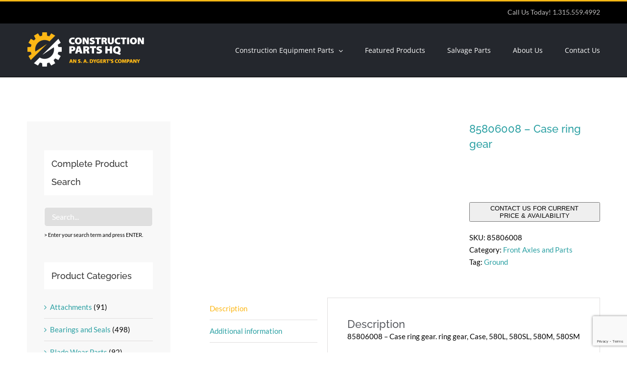

--- FILE ---
content_type: text/html; charset=utf-8
request_url: https://www.google.com/recaptcha/api2/anchor?ar=1&k=6LfeG78UAAAAADkcA6j9XaW5jBi_9RYQBX7t-Di9&co=aHR0cHM6Ly9jb25zdHJ1Y3Rpb25wYXJ0c2hxLmNvbTo0NDM.&hl=en&v=N67nZn4AqZkNcbeMu4prBgzg&size=invisible&anchor-ms=20000&execute-ms=30000&cb=qcxszrmefoq6
body_size: 48634
content:
<!DOCTYPE HTML><html dir="ltr" lang="en"><head><meta http-equiv="Content-Type" content="text/html; charset=UTF-8">
<meta http-equiv="X-UA-Compatible" content="IE=edge">
<title>reCAPTCHA</title>
<style type="text/css">
/* cyrillic-ext */
@font-face {
  font-family: 'Roboto';
  font-style: normal;
  font-weight: 400;
  font-stretch: 100%;
  src: url(//fonts.gstatic.com/s/roboto/v48/KFO7CnqEu92Fr1ME7kSn66aGLdTylUAMa3GUBHMdazTgWw.woff2) format('woff2');
  unicode-range: U+0460-052F, U+1C80-1C8A, U+20B4, U+2DE0-2DFF, U+A640-A69F, U+FE2E-FE2F;
}
/* cyrillic */
@font-face {
  font-family: 'Roboto';
  font-style: normal;
  font-weight: 400;
  font-stretch: 100%;
  src: url(//fonts.gstatic.com/s/roboto/v48/KFO7CnqEu92Fr1ME7kSn66aGLdTylUAMa3iUBHMdazTgWw.woff2) format('woff2');
  unicode-range: U+0301, U+0400-045F, U+0490-0491, U+04B0-04B1, U+2116;
}
/* greek-ext */
@font-face {
  font-family: 'Roboto';
  font-style: normal;
  font-weight: 400;
  font-stretch: 100%;
  src: url(//fonts.gstatic.com/s/roboto/v48/KFO7CnqEu92Fr1ME7kSn66aGLdTylUAMa3CUBHMdazTgWw.woff2) format('woff2');
  unicode-range: U+1F00-1FFF;
}
/* greek */
@font-face {
  font-family: 'Roboto';
  font-style: normal;
  font-weight: 400;
  font-stretch: 100%;
  src: url(//fonts.gstatic.com/s/roboto/v48/KFO7CnqEu92Fr1ME7kSn66aGLdTylUAMa3-UBHMdazTgWw.woff2) format('woff2');
  unicode-range: U+0370-0377, U+037A-037F, U+0384-038A, U+038C, U+038E-03A1, U+03A3-03FF;
}
/* math */
@font-face {
  font-family: 'Roboto';
  font-style: normal;
  font-weight: 400;
  font-stretch: 100%;
  src: url(//fonts.gstatic.com/s/roboto/v48/KFO7CnqEu92Fr1ME7kSn66aGLdTylUAMawCUBHMdazTgWw.woff2) format('woff2');
  unicode-range: U+0302-0303, U+0305, U+0307-0308, U+0310, U+0312, U+0315, U+031A, U+0326-0327, U+032C, U+032F-0330, U+0332-0333, U+0338, U+033A, U+0346, U+034D, U+0391-03A1, U+03A3-03A9, U+03B1-03C9, U+03D1, U+03D5-03D6, U+03F0-03F1, U+03F4-03F5, U+2016-2017, U+2034-2038, U+203C, U+2040, U+2043, U+2047, U+2050, U+2057, U+205F, U+2070-2071, U+2074-208E, U+2090-209C, U+20D0-20DC, U+20E1, U+20E5-20EF, U+2100-2112, U+2114-2115, U+2117-2121, U+2123-214F, U+2190, U+2192, U+2194-21AE, U+21B0-21E5, U+21F1-21F2, U+21F4-2211, U+2213-2214, U+2216-22FF, U+2308-230B, U+2310, U+2319, U+231C-2321, U+2336-237A, U+237C, U+2395, U+239B-23B7, U+23D0, U+23DC-23E1, U+2474-2475, U+25AF, U+25B3, U+25B7, U+25BD, U+25C1, U+25CA, U+25CC, U+25FB, U+266D-266F, U+27C0-27FF, U+2900-2AFF, U+2B0E-2B11, U+2B30-2B4C, U+2BFE, U+3030, U+FF5B, U+FF5D, U+1D400-1D7FF, U+1EE00-1EEFF;
}
/* symbols */
@font-face {
  font-family: 'Roboto';
  font-style: normal;
  font-weight: 400;
  font-stretch: 100%;
  src: url(//fonts.gstatic.com/s/roboto/v48/KFO7CnqEu92Fr1ME7kSn66aGLdTylUAMaxKUBHMdazTgWw.woff2) format('woff2');
  unicode-range: U+0001-000C, U+000E-001F, U+007F-009F, U+20DD-20E0, U+20E2-20E4, U+2150-218F, U+2190, U+2192, U+2194-2199, U+21AF, U+21E6-21F0, U+21F3, U+2218-2219, U+2299, U+22C4-22C6, U+2300-243F, U+2440-244A, U+2460-24FF, U+25A0-27BF, U+2800-28FF, U+2921-2922, U+2981, U+29BF, U+29EB, U+2B00-2BFF, U+4DC0-4DFF, U+FFF9-FFFB, U+10140-1018E, U+10190-1019C, U+101A0, U+101D0-101FD, U+102E0-102FB, U+10E60-10E7E, U+1D2C0-1D2D3, U+1D2E0-1D37F, U+1F000-1F0FF, U+1F100-1F1AD, U+1F1E6-1F1FF, U+1F30D-1F30F, U+1F315, U+1F31C, U+1F31E, U+1F320-1F32C, U+1F336, U+1F378, U+1F37D, U+1F382, U+1F393-1F39F, U+1F3A7-1F3A8, U+1F3AC-1F3AF, U+1F3C2, U+1F3C4-1F3C6, U+1F3CA-1F3CE, U+1F3D4-1F3E0, U+1F3ED, U+1F3F1-1F3F3, U+1F3F5-1F3F7, U+1F408, U+1F415, U+1F41F, U+1F426, U+1F43F, U+1F441-1F442, U+1F444, U+1F446-1F449, U+1F44C-1F44E, U+1F453, U+1F46A, U+1F47D, U+1F4A3, U+1F4B0, U+1F4B3, U+1F4B9, U+1F4BB, U+1F4BF, U+1F4C8-1F4CB, U+1F4D6, U+1F4DA, U+1F4DF, U+1F4E3-1F4E6, U+1F4EA-1F4ED, U+1F4F7, U+1F4F9-1F4FB, U+1F4FD-1F4FE, U+1F503, U+1F507-1F50B, U+1F50D, U+1F512-1F513, U+1F53E-1F54A, U+1F54F-1F5FA, U+1F610, U+1F650-1F67F, U+1F687, U+1F68D, U+1F691, U+1F694, U+1F698, U+1F6AD, U+1F6B2, U+1F6B9-1F6BA, U+1F6BC, U+1F6C6-1F6CF, U+1F6D3-1F6D7, U+1F6E0-1F6EA, U+1F6F0-1F6F3, U+1F6F7-1F6FC, U+1F700-1F7FF, U+1F800-1F80B, U+1F810-1F847, U+1F850-1F859, U+1F860-1F887, U+1F890-1F8AD, U+1F8B0-1F8BB, U+1F8C0-1F8C1, U+1F900-1F90B, U+1F93B, U+1F946, U+1F984, U+1F996, U+1F9E9, U+1FA00-1FA6F, U+1FA70-1FA7C, U+1FA80-1FA89, U+1FA8F-1FAC6, U+1FACE-1FADC, U+1FADF-1FAE9, U+1FAF0-1FAF8, U+1FB00-1FBFF;
}
/* vietnamese */
@font-face {
  font-family: 'Roboto';
  font-style: normal;
  font-weight: 400;
  font-stretch: 100%;
  src: url(//fonts.gstatic.com/s/roboto/v48/KFO7CnqEu92Fr1ME7kSn66aGLdTylUAMa3OUBHMdazTgWw.woff2) format('woff2');
  unicode-range: U+0102-0103, U+0110-0111, U+0128-0129, U+0168-0169, U+01A0-01A1, U+01AF-01B0, U+0300-0301, U+0303-0304, U+0308-0309, U+0323, U+0329, U+1EA0-1EF9, U+20AB;
}
/* latin-ext */
@font-face {
  font-family: 'Roboto';
  font-style: normal;
  font-weight: 400;
  font-stretch: 100%;
  src: url(//fonts.gstatic.com/s/roboto/v48/KFO7CnqEu92Fr1ME7kSn66aGLdTylUAMa3KUBHMdazTgWw.woff2) format('woff2');
  unicode-range: U+0100-02BA, U+02BD-02C5, U+02C7-02CC, U+02CE-02D7, U+02DD-02FF, U+0304, U+0308, U+0329, U+1D00-1DBF, U+1E00-1E9F, U+1EF2-1EFF, U+2020, U+20A0-20AB, U+20AD-20C0, U+2113, U+2C60-2C7F, U+A720-A7FF;
}
/* latin */
@font-face {
  font-family: 'Roboto';
  font-style: normal;
  font-weight: 400;
  font-stretch: 100%;
  src: url(//fonts.gstatic.com/s/roboto/v48/KFO7CnqEu92Fr1ME7kSn66aGLdTylUAMa3yUBHMdazQ.woff2) format('woff2');
  unicode-range: U+0000-00FF, U+0131, U+0152-0153, U+02BB-02BC, U+02C6, U+02DA, U+02DC, U+0304, U+0308, U+0329, U+2000-206F, U+20AC, U+2122, U+2191, U+2193, U+2212, U+2215, U+FEFF, U+FFFD;
}
/* cyrillic-ext */
@font-face {
  font-family: 'Roboto';
  font-style: normal;
  font-weight: 500;
  font-stretch: 100%;
  src: url(//fonts.gstatic.com/s/roboto/v48/KFO7CnqEu92Fr1ME7kSn66aGLdTylUAMa3GUBHMdazTgWw.woff2) format('woff2');
  unicode-range: U+0460-052F, U+1C80-1C8A, U+20B4, U+2DE0-2DFF, U+A640-A69F, U+FE2E-FE2F;
}
/* cyrillic */
@font-face {
  font-family: 'Roboto';
  font-style: normal;
  font-weight: 500;
  font-stretch: 100%;
  src: url(//fonts.gstatic.com/s/roboto/v48/KFO7CnqEu92Fr1ME7kSn66aGLdTylUAMa3iUBHMdazTgWw.woff2) format('woff2');
  unicode-range: U+0301, U+0400-045F, U+0490-0491, U+04B0-04B1, U+2116;
}
/* greek-ext */
@font-face {
  font-family: 'Roboto';
  font-style: normal;
  font-weight: 500;
  font-stretch: 100%;
  src: url(//fonts.gstatic.com/s/roboto/v48/KFO7CnqEu92Fr1ME7kSn66aGLdTylUAMa3CUBHMdazTgWw.woff2) format('woff2');
  unicode-range: U+1F00-1FFF;
}
/* greek */
@font-face {
  font-family: 'Roboto';
  font-style: normal;
  font-weight: 500;
  font-stretch: 100%;
  src: url(//fonts.gstatic.com/s/roboto/v48/KFO7CnqEu92Fr1ME7kSn66aGLdTylUAMa3-UBHMdazTgWw.woff2) format('woff2');
  unicode-range: U+0370-0377, U+037A-037F, U+0384-038A, U+038C, U+038E-03A1, U+03A3-03FF;
}
/* math */
@font-face {
  font-family: 'Roboto';
  font-style: normal;
  font-weight: 500;
  font-stretch: 100%;
  src: url(//fonts.gstatic.com/s/roboto/v48/KFO7CnqEu92Fr1ME7kSn66aGLdTylUAMawCUBHMdazTgWw.woff2) format('woff2');
  unicode-range: U+0302-0303, U+0305, U+0307-0308, U+0310, U+0312, U+0315, U+031A, U+0326-0327, U+032C, U+032F-0330, U+0332-0333, U+0338, U+033A, U+0346, U+034D, U+0391-03A1, U+03A3-03A9, U+03B1-03C9, U+03D1, U+03D5-03D6, U+03F0-03F1, U+03F4-03F5, U+2016-2017, U+2034-2038, U+203C, U+2040, U+2043, U+2047, U+2050, U+2057, U+205F, U+2070-2071, U+2074-208E, U+2090-209C, U+20D0-20DC, U+20E1, U+20E5-20EF, U+2100-2112, U+2114-2115, U+2117-2121, U+2123-214F, U+2190, U+2192, U+2194-21AE, U+21B0-21E5, U+21F1-21F2, U+21F4-2211, U+2213-2214, U+2216-22FF, U+2308-230B, U+2310, U+2319, U+231C-2321, U+2336-237A, U+237C, U+2395, U+239B-23B7, U+23D0, U+23DC-23E1, U+2474-2475, U+25AF, U+25B3, U+25B7, U+25BD, U+25C1, U+25CA, U+25CC, U+25FB, U+266D-266F, U+27C0-27FF, U+2900-2AFF, U+2B0E-2B11, U+2B30-2B4C, U+2BFE, U+3030, U+FF5B, U+FF5D, U+1D400-1D7FF, U+1EE00-1EEFF;
}
/* symbols */
@font-face {
  font-family: 'Roboto';
  font-style: normal;
  font-weight: 500;
  font-stretch: 100%;
  src: url(//fonts.gstatic.com/s/roboto/v48/KFO7CnqEu92Fr1ME7kSn66aGLdTylUAMaxKUBHMdazTgWw.woff2) format('woff2');
  unicode-range: U+0001-000C, U+000E-001F, U+007F-009F, U+20DD-20E0, U+20E2-20E4, U+2150-218F, U+2190, U+2192, U+2194-2199, U+21AF, U+21E6-21F0, U+21F3, U+2218-2219, U+2299, U+22C4-22C6, U+2300-243F, U+2440-244A, U+2460-24FF, U+25A0-27BF, U+2800-28FF, U+2921-2922, U+2981, U+29BF, U+29EB, U+2B00-2BFF, U+4DC0-4DFF, U+FFF9-FFFB, U+10140-1018E, U+10190-1019C, U+101A0, U+101D0-101FD, U+102E0-102FB, U+10E60-10E7E, U+1D2C0-1D2D3, U+1D2E0-1D37F, U+1F000-1F0FF, U+1F100-1F1AD, U+1F1E6-1F1FF, U+1F30D-1F30F, U+1F315, U+1F31C, U+1F31E, U+1F320-1F32C, U+1F336, U+1F378, U+1F37D, U+1F382, U+1F393-1F39F, U+1F3A7-1F3A8, U+1F3AC-1F3AF, U+1F3C2, U+1F3C4-1F3C6, U+1F3CA-1F3CE, U+1F3D4-1F3E0, U+1F3ED, U+1F3F1-1F3F3, U+1F3F5-1F3F7, U+1F408, U+1F415, U+1F41F, U+1F426, U+1F43F, U+1F441-1F442, U+1F444, U+1F446-1F449, U+1F44C-1F44E, U+1F453, U+1F46A, U+1F47D, U+1F4A3, U+1F4B0, U+1F4B3, U+1F4B9, U+1F4BB, U+1F4BF, U+1F4C8-1F4CB, U+1F4D6, U+1F4DA, U+1F4DF, U+1F4E3-1F4E6, U+1F4EA-1F4ED, U+1F4F7, U+1F4F9-1F4FB, U+1F4FD-1F4FE, U+1F503, U+1F507-1F50B, U+1F50D, U+1F512-1F513, U+1F53E-1F54A, U+1F54F-1F5FA, U+1F610, U+1F650-1F67F, U+1F687, U+1F68D, U+1F691, U+1F694, U+1F698, U+1F6AD, U+1F6B2, U+1F6B9-1F6BA, U+1F6BC, U+1F6C6-1F6CF, U+1F6D3-1F6D7, U+1F6E0-1F6EA, U+1F6F0-1F6F3, U+1F6F7-1F6FC, U+1F700-1F7FF, U+1F800-1F80B, U+1F810-1F847, U+1F850-1F859, U+1F860-1F887, U+1F890-1F8AD, U+1F8B0-1F8BB, U+1F8C0-1F8C1, U+1F900-1F90B, U+1F93B, U+1F946, U+1F984, U+1F996, U+1F9E9, U+1FA00-1FA6F, U+1FA70-1FA7C, U+1FA80-1FA89, U+1FA8F-1FAC6, U+1FACE-1FADC, U+1FADF-1FAE9, U+1FAF0-1FAF8, U+1FB00-1FBFF;
}
/* vietnamese */
@font-face {
  font-family: 'Roboto';
  font-style: normal;
  font-weight: 500;
  font-stretch: 100%;
  src: url(//fonts.gstatic.com/s/roboto/v48/KFO7CnqEu92Fr1ME7kSn66aGLdTylUAMa3OUBHMdazTgWw.woff2) format('woff2');
  unicode-range: U+0102-0103, U+0110-0111, U+0128-0129, U+0168-0169, U+01A0-01A1, U+01AF-01B0, U+0300-0301, U+0303-0304, U+0308-0309, U+0323, U+0329, U+1EA0-1EF9, U+20AB;
}
/* latin-ext */
@font-face {
  font-family: 'Roboto';
  font-style: normal;
  font-weight: 500;
  font-stretch: 100%;
  src: url(//fonts.gstatic.com/s/roboto/v48/KFO7CnqEu92Fr1ME7kSn66aGLdTylUAMa3KUBHMdazTgWw.woff2) format('woff2');
  unicode-range: U+0100-02BA, U+02BD-02C5, U+02C7-02CC, U+02CE-02D7, U+02DD-02FF, U+0304, U+0308, U+0329, U+1D00-1DBF, U+1E00-1E9F, U+1EF2-1EFF, U+2020, U+20A0-20AB, U+20AD-20C0, U+2113, U+2C60-2C7F, U+A720-A7FF;
}
/* latin */
@font-face {
  font-family: 'Roboto';
  font-style: normal;
  font-weight: 500;
  font-stretch: 100%;
  src: url(//fonts.gstatic.com/s/roboto/v48/KFO7CnqEu92Fr1ME7kSn66aGLdTylUAMa3yUBHMdazQ.woff2) format('woff2');
  unicode-range: U+0000-00FF, U+0131, U+0152-0153, U+02BB-02BC, U+02C6, U+02DA, U+02DC, U+0304, U+0308, U+0329, U+2000-206F, U+20AC, U+2122, U+2191, U+2193, U+2212, U+2215, U+FEFF, U+FFFD;
}
/* cyrillic-ext */
@font-face {
  font-family: 'Roboto';
  font-style: normal;
  font-weight: 900;
  font-stretch: 100%;
  src: url(//fonts.gstatic.com/s/roboto/v48/KFO7CnqEu92Fr1ME7kSn66aGLdTylUAMa3GUBHMdazTgWw.woff2) format('woff2');
  unicode-range: U+0460-052F, U+1C80-1C8A, U+20B4, U+2DE0-2DFF, U+A640-A69F, U+FE2E-FE2F;
}
/* cyrillic */
@font-face {
  font-family: 'Roboto';
  font-style: normal;
  font-weight: 900;
  font-stretch: 100%;
  src: url(//fonts.gstatic.com/s/roboto/v48/KFO7CnqEu92Fr1ME7kSn66aGLdTylUAMa3iUBHMdazTgWw.woff2) format('woff2');
  unicode-range: U+0301, U+0400-045F, U+0490-0491, U+04B0-04B1, U+2116;
}
/* greek-ext */
@font-face {
  font-family: 'Roboto';
  font-style: normal;
  font-weight: 900;
  font-stretch: 100%;
  src: url(//fonts.gstatic.com/s/roboto/v48/KFO7CnqEu92Fr1ME7kSn66aGLdTylUAMa3CUBHMdazTgWw.woff2) format('woff2');
  unicode-range: U+1F00-1FFF;
}
/* greek */
@font-face {
  font-family: 'Roboto';
  font-style: normal;
  font-weight: 900;
  font-stretch: 100%;
  src: url(//fonts.gstatic.com/s/roboto/v48/KFO7CnqEu92Fr1ME7kSn66aGLdTylUAMa3-UBHMdazTgWw.woff2) format('woff2');
  unicode-range: U+0370-0377, U+037A-037F, U+0384-038A, U+038C, U+038E-03A1, U+03A3-03FF;
}
/* math */
@font-face {
  font-family: 'Roboto';
  font-style: normal;
  font-weight: 900;
  font-stretch: 100%;
  src: url(//fonts.gstatic.com/s/roboto/v48/KFO7CnqEu92Fr1ME7kSn66aGLdTylUAMawCUBHMdazTgWw.woff2) format('woff2');
  unicode-range: U+0302-0303, U+0305, U+0307-0308, U+0310, U+0312, U+0315, U+031A, U+0326-0327, U+032C, U+032F-0330, U+0332-0333, U+0338, U+033A, U+0346, U+034D, U+0391-03A1, U+03A3-03A9, U+03B1-03C9, U+03D1, U+03D5-03D6, U+03F0-03F1, U+03F4-03F5, U+2016-2017, U+2034-2038, U+203C, U+2040, U+2043, U+2047, U+2050, U+2057, U+205F, U+2070-2071, U+2074-208E, U+2090-209C, U+20D0-20DC, U+20E1, U+20E5-20EF, U+2100-2112, U+2114-2115, U+2117-2121, U+2123-214F, U+2190, U+2192, U+2194-21AE, U+21B0-21E5, U+21F1-21F2, U+21F4-2211, U+2213-2214, U+2216-22FF, U+2308-230B, U+2310, U+2319, U+231C-2321, U+2336-237A, U+237C, U+2395, U+239B-23B7, U+23D0, U+23DC-23E1, U+2474-2475, U+25AF, U+25B3, U+25B7, U+25BD, U+25C1, U+25CA, U+25CC, U+25FB, U+266D-266F, U+27C0-27FF, U+2900-2AFF, U+2B0E-2B11, U+2B30-2B4C, U+2BFE, U+3030, U+FF5B, U+FF5D, U+1D400-1D7FF, U+1EE00-1EEFF;
}
/* symbols */
@font-face {
  font-family: 'Roboto';
  font-style: normal;
  font-weight: 900;
  font-stretch: 100%;
  src: url(//fonts.gstatic.com/s/roboto/v48/KFO7CnqEu92Fr1ME7kSn66aGLdTylUAMaxKUBHMdazTgWw.woff2) format('woff2');
  unicode-range: U+0001-000C, U+000E-001F, U+007F-009F, U+20DD-20E0, U+20E2-20E4, U+2150-218F, U+2190, U+2192, U+2194-2199, U+21AF, U+21E6-21F0, U+21F3, U+2218-2219, U+2299, U+22C4-22C6, U+2300-243F, U+2440-244A, U+2460-24FF, U+25A0-27BF, U+2800-28FF, U+2921-2922, U+2981, U+29BF, U+29EB, U+2B00-2BFF, U+4DC0-4DFF, U+FFF9-FFFB, U+10140-1018E, U+10190-1019C, U+101A0, U+101D0-101FD, U+102E0-102FB, U+10E60-10E7E, U+1D2C0-1D2D3, U+1D2E0-1D37F, U+1F000-1F0FF, U+1F100-1F1AD, U+1F1E6-1F1FF, U+1F30D-1F30F, U+1F315, U+1F31C, U+1F31E, U+1F320-1F32C, U+1F336, U+1F378, U+1F37D, U+1F382, U+1F393-1F39F, U+1F3A7-1F3A8, U+1F3AC-1F3AF, U+1F3C2, U+1F3C4-1F3C6, U+1F3CA-1F3CE, U+1F3D4-1F3E0, U+1F3ED, U+1F3F1-1F3F3, U+1F3F5-1F3F7, U+1F408, U+1F415, U+1F41F, U+1F426, U+1F43F, U+1F441-1F442, U+1F444, U+1F446-1F449, U+1F44C-1F44E, U+1F453, U+1F46A, U+1F47D, U+1F4A3, U+1F4B0, U+1F4B3, U+1F4B9, U+1F4BB, U+1F4BF, U+1F4C8-1F4CB, U+1F4D6, U+1F4DA, U+1F4DF, U+1F4E3-1F4E6, U+1F4EA-1F4ED, U+1F4F7, U+1F4F9-1F4FB, U+1F4FD-1F4FE, U+1F503, U+1F507-1F50B, U+1F50D, U+1F512-1F513, U+1F53E-1F54A, U+1F54F-1F5FA, U+1F610, U+1F650-1F67F, U+1F687, U+1F68D, U+1F691, U+1F694, U+1F698, U+1F6AD, U+1F6B2, U+1F6B9-1F6BA, U+1F6BC, U+1F6C6-1F6CF, U+1F6D3-1F6D7, U+1F6E0-1F6EA, U+1F6F0-1F6F3, U+1F6F7-1F6FC, U+1F700-1F7FF, U+1F800-1F80B, U+1F810-1F847, U+1F850-1F859, U+1F860-1F887, U+1F890-1F8AD, U+1F8B0-1F8BB, U+1F8C0-1F8C1, U+1F900-1F90B, U+1F93B, U+1F946, U+1F984, U+1F996, U+1F9E9, U+1FA00-1FA6F, U+1FA70-1FA7C, U+1FA80-1FA89, U+1FA8F-1FAC6, U+1FACE-1FADC, U+1FADF-1FAE9, U+1FAF0-1FAF8, U+1FB00-1FBFF;
}
/* vietnamese */
@font-face {
  font-family: 'Roboto';
  font-style: normal;
  font-weight: 900;
  font-stretch: 100%;
  src: url(//fonts.gstatic.com/s/roboto/v48/KFO7CnqEu92Fr1ME7kSn66aGLdTylUAMa3OUBHMdazTgWw.woff2) format('woff2');
  unicode-range: U+0102-0103, U+0110-0111, U+0128-0129, U+0168-0169, U+01A0-01A1, U+01AF-01B0, U+0300-0301, U+0303-0304, U+0308-0309, U+0323, U+0329, U+1EA0-1EF9, U+20AB;
}
/* latin-ext */
@font-face {
  font-family: 'Roboto';
  font-style: normal;
  font-weight: 900;
  font-stretch: 100%;
  src: url(//fonts.gstatic.com/s/roboto/v48/KFO7CnqEu92Fr1ME7kSn66aGLdTylUAMa3KUBHMdazTgWw.woff2) format('woff2');
  unicode-range: U+0100-02BA, U+02BD-02C5, U+02C7-02CC, U+02CE-02D7, U+02DD-02FF, U+0304, U+0308, U+0329, U+1D00-1DBF, U+1E00-1E9F, U+1EF2-1EFF, U+2020, U+20A0-20AB, U+20AD-20C0, U+2113, U+2C60-2C7F, U+A720-A7FF;
}
/* latin */
@font-face {
  font-family: 'Roboto';
  font-style: normal;
  font-weight: 900;
  font-stretch: 100%;
  src: url(//fonts.gstatic.com/s/roboto/v48/KFO7CnqEu92Fr1ME7kSn66aGLdTylUAMa3yUBHMdazQ.woff2) format('woff2');
  unicode-range: U+0000-00FF, U+0131, U+0152-0153, U+02BB-02BC, U+02C6, U+02DA, U+02DC, U+0304, U+0308, U+0329, U+2000-206F, U+20AC, U+2122, U+2191, U+2193, U+2212, U+2215, U+FEFF, U+FFFD;
}

</style>
<link rel="stylesheet" type="text/css" href="https://www.gstatic.com/recaptcha/releases/N67nZn4AqZkNcbeMu4prBgzg/styles__ltr.css">
<script nonce="5XMaCxq1B7oBDUyMdI4krA" type="text/javascript">window['__recaptcha_api'] = 'https://www.google.com/recaptcha/api2/';</script>
<script type="text/javascript" src="https://www.gstatic.com/recaptcha/releases/N67nZn4AqZkNcbeMu4prBgzg/recaptcha__en.js" nonce="5XMaCxq1B7oBDUyMdI4krA">
      
    </script></head>
<body><div id="rc-anchor-alert" class="rc-anchor-alert"></div>
<input type="hidden" id="recaptcha-token" value="[base64]">
<script type="text/javascript" nonce="5XMaCxq1B7oBDUyMdI4krA">
      recaptcha.anchor.Main.init("[\x22ainput\x22,[\x22bgdata\x22,\x22\x22,\[base64]/[base64]/[base64]/[base64]/[base64]/UltsKytdPUU6KEU8MjA0OD9SW2wrK109RT4+NnwxOTI6KChFJjY0NTEyKT09NTUyOTYmJk0rMTxjLmxlbmd0aCYmKGMuY2hhckNvZGVBdChNKzEpJjY0NTEyKT09NTYzMjA/[base64]/[base64]/[base64]/[base64]/[base64]/[base64]/[base64]\x22,\[base64]\\u003d\x22,\[base64]/CvB/Dlw48wrMywqXDjjnCmilNXcOPw6jDvmHDrsKEPRHCnT1gwovDusODwoVFwqsoVcOHwrPDjsO/[base64]/Dh38Jwo3DqyAmOcO1F8KFw7XDl8OHwoPDh8KRwoQnZcOhwoHCl8KMUsKaw4IYeMK1w5zCtcOAWMK/DgHCrh3DlsOhw6tAZE0jQ8KOw5LCgcKzwqxdw5xtw6ckwpRrwpsYw4tHGMK2NEghwqXCo8OowpTCrsKTWAE9wp7CoMOPw7V3azrCgsOOwr8gUMKyXBlcE8KqOihZw5RjPcOPNjJcW8KDwoVUDsKcWx3CiGUEw61bwp/DjcOxw63CgWvCvcK3FMKhwrPCmcKdZiXDgcKuwpjCmT3CimUTw67Doh8Pw7lyfz/CqcKjwoXDjGnCn3XCksKbwpNfw682w7gEwqk/wo3DhzwQNMOVYsOcw7LCoit8w45hwp0VLsO5wrrCqxjCh8KTFsO9Y8KCwqDDqEnDoAVSwozClMOow6Mfwqlcw6fCssOdSRDDnEVzJVTCuhbCuhDCuzxyPhLCiMKONBxewprCmU3Dg8ORG8K/NHlrc8OMb8KKw5vCtlvClcKQJcOxw6PCqcKzw5NYKmvClMK3w7Fuw63DmcOXKcK/bcKawp7Dv8Oswp0KTsOwb8K7ecOawqwRw59iSklBRRnChcKjF0/DnMOYw4xtw6fDlMOsR0DDnEl9wpzCuB4yCGQfIsKAasKFTWZ4w73DpkRnw6rCjiJyOMKdVwvDkMOqwrAMwplbwrArw7PClsK8wonDu0DCuXR9w799ZsObQ03DrcO9P8OjJxbDjDsMw63Cn1LCh8Ojw6rChU1fFjnCv8K0w45VcsKXwod+wofDrDLDvwQTw4o/w7s8wqDDnihiw6Y9H8KQczlUSivDqcOfeg3CncO/wqBjwrVzw63CpcO0w4IrfcOmw7Ecdz3DtcKsw6YCwrk9f8O3wqtBI8Kfwo/CnG3DtGzCtcOPwq9eZ3kOw6ZmUcKeQ2ENwpcVScKGwqDCmU9aG8KBQ8KeVsKIJMOfGBXDugHDo8K8fMKOImJqw7JVGi3Dm8K6wr4IWsKzM8KiwozDsB/CnxfDnBpuI8K2GMOTwqbDgnDCpRRdb3nDgDkDw41mw5tEw5jCiEDDlMO/HzzCh8Ozw7FtEMKZwoPDlk3DucKzwpUFw65uB8KeG8O3F8KGT8KLM8OEdmbCmm7DmcO+wrzDnnHCgBEHw6oxL3TDp8Knw5vDvsO9aknCnSnDg8KAw7jDr1pFfcKWwrd5w5DDhRLDscKNwrs0wqA+K1HDlSUUZxXDvMOTYsOWI8KowpLDhj4YScKywp8Pw7/DoFgZV8OTwosWw5LDsMK9w7N5wqk8Og4Ww5kxYzrCh8KXwrslw7fDiDUOwo82UAtEYmbDvFhJwp3DgMKeRMKtCsOCdifCisK1w5nDnsK7w6hkwo1DBxrCkRLDtjlnwqPDrmMDB0/DlVl4dR4Gw77DpcKHw5lBw47Cp8OHIsOlNcKNCsKjPWF4wr3DvmXCnizDki/[base64]/DmigMWToDw4jDv8OFSnwUw510MWYIMB7Dti4jworDqMOaJltoY0hSw6jDvErDmxfCgcKfw4PDnA9ww59Jw5A2csOew4LDuyA6wrcwW1Rkw6x1CsOPD0zDvC59wqwZw4bCugl/[base64]/w5zDo03DplnDpA3CokIwJF9/V8ObwrHDlhJ6PMOMw4FTwojDsMO9w51kwoZuMMO+fsKuBAfCocK8w5leFMKmw7VMwqfCqiTDhMO1JzvCl1oEciLCmMOIWsKqw5kbw5DDp8ONw6/CssKOJcOrwrV6w4nDqxnChcOEwqnDlsKywpFBwol1XFlkwpwALsOiNsO+wr4yw5LCn8KKw6M8CQPCgsOaw5DCkwHDuMO6GsOWw7TDlcOBw4TDhcO3w7/[base64]/w7xYTsKUEsK6YmpvwoXDk8O4wo3CoUIrwrp3wpTCvxjDisKgS1pDw498wqdmIDfDp8OHa0zCrRszwph6w54kVsKwbiEWw5TCg8KZGMKGw7Nnw7pkezckcB7DqkMkJcOpejPDh8OHfsKGXFYPDcO/[base64]/bl7Dgk5YWMOKw4NKFsOtScKgw50yw7rClm3DkAVkw7HDnsOhw6BNdsK0OTkWCsOcAU/CsCfCncOhaSRebcKOWx8iwpBKbkHCh0gcHlbCo8KcwopcFnvCmV7DmkrCoBsRw5F5w6HDu8K5woHCusKPw7zCoWTCg8OwRxLDusOpCcKpw5Q9M8KBNcO6w48JwrEtIwfCly/DtAg2dMKOCnrCpDPDp3E3bghpw6szw6NiwqY7w7HDiEDDj8Kzw4QPd8KMOlvCsQMUw6XDoMOJX2l7ZMO+FMO4TjPDlsKbS3Eyw5sMZcKKVcOyZ2Q6G8K6w6nCiAAswoUvwrjDkVvDoDrDlhxTQS3CrsO2wozDtMKeTlvDg8O/ECxqQHQhwojCkMKoXMOyBhzCjMK3ABFsBwEHw5lKQcKkw4XDgsO4wr9cAsOOADQ+wq/[base64]/[base64]/Dlx1fCEIRwpkEwprChykyXcOjN8O2w6N1UQ0Uwr4FflTDrw/DncKKw73Di8Kuw7cCwq10wo1Xf8OJwrUMwpjDssKHw4Rcw57Ck8KicsOiWsOIGcOzFDMqwrwAwqRPBsOcwpkGeQPDjsKdBsKKIyLDgcOmwojDtnnDrsKFw4Iyw4kYw4ctwoXCtSMefcKvcXQhGMKcw50pBzYNw4DCnCvDkWYSwqPChxTDkU7DoBBdw7A1w7/[base64]/[base64]/CrBbDnw/CpBXDi3TDoiYPwqnClMO6b8KjwqMVwrJPwqDCm8KeEXl3LwhYwofDksKHw5cAwoDCj0bCmDkFLljCosKzVRDDnsKpCR/DrsKDagjDvRrDpcKVLgnDjVrDj8Oiwr8tQcO0Wgx+wqZhwr3Cu8Kdw7R2Czo+w5LDmsKgBsKWwpzDqcOFwr9awr0VNxJ2IhrCn8KqXk7DusOwwqnCrU/CpzHChsKiIMK8w5NEwonClG55HSwTw4rCgSLDqsKGw7/[base64]/DvzQCXMO5w4/Cg8OOw4wMw5Jhw5dxwrHDrsOJW8OhGMOSw4MLwqQiPsOsDHB2wovCrmIUwqPCrTI3w6zDr3rDhAoZw7TCpMKiwphfGXDCp8O2wrJcLMORW8O7w6wlF8KZbxMZK1HCo8KTAMOtAMO/aAt7U8K8K8KCHBdVFGnCt8OIw4Z8HcOBWHpPT3d7w7/CtcOiVH3DmyrDuzPDvQDCv8KuwpE/LMOZwr/CuDXCnMOkFwXDpHc0UA9BZsKXcMO4dGLDpW12w5EeBwDCocKtw4vCo8KzIRsEw7/CrEVQRXTCoMKiwqjDtMOCwoTDh8OWw7nDh8O8w4Bjfm/[base64]/[base64]/wrdpwrnDnsO/w5jChsOXw6ccH8K4wplIKcKlw43Dsl/CrMO+wprCmWJiw6nCm1LCnTvCn8OYc3jDl3Ruw7bCiBcew4LDvsKjw7LDmjTCgMO4w6pDwpbDq2bCo8K3Dzg+w4fDpDLDp8K0WcKmZMOMLzXDqFpvXMOJbcOBOk3CpMOYwp81NyfDvhkYacK+wrLDpsK/OMO2McO5M8KqwrbDu0/DvjLDjMKvasKswod2woLDvRdlcW3Dvz7Clmt8XHhIwoTDv3zCrMK0JWTChcKfbMKKDsKDbmvCrsKJwrrDr8KNAjzCjz/DjkQ8w7jCiMKAw7LCm8K1wqJdTyTCvsKjw7JRKsOQw4fDrQPDpcKiwrTDnFJWZ8Oowo0bIcKJwpXDtFhpEGnDkWMSw5fDvsKfw7UreiLDiQRgw4HCrS8AKFzDsHxpS8Ocwp5kF8O7XCp1w6bCr8Kpw6fDsMOQw7jDpi/[base64]/bT4Jw6tswq1jMsOgwrNEHMK8wpnDlRnCrCIcN8KMw4DChwFBwrzCqwtHwpBNw4R2wrU6LFnCjCjCuUPChsOBW8ObTMK0w6PClMK+wqQ7wojDtsOlJsOXw4N/[base64]/[base64]/wrYOwobCh8KmwovCgTgfw74WwpvCqGfDuXwJChJGC8Oyw63Di8K5KcKcecOqYMOPcQVkckdZAcKqw7hbWnvCtsKQwqbCnSN4w6rCnE9ECMKfXybDtcKZwpLDm8KmfVx4P8KLYlvCmgwuwp3CmMKMM8KNwozDrwbCvD/DomrDtyXCusOhw6HDmcK7w4NpworDmFDCjcKWChhtw5sswo/[base64]/Du8K/[base64]/[base64]/b8O3wonDjhFCGcObwqnDt2FQwrpyJ8OqclbCil3Cs8OMwoFdw5PDqMKGwo7CscKwWG3Dl8KcwphLKsObw6/DgnslwrMlKDoEwpwDw5XDqMOyNykWw7gzw67Dk8KjRsKYw5ZTwpA5JcKGw744wpDDggMACxhswpYiw5jDosOnwoXCmEVNwoF/w6zDnU3Dh8OnwpIBTMOWTgXCiHICQ3LDo8O1I8Kkw5dvcEPCpyMOfcOrw7HCrMKFw5rCtsK3wq/CrsO5Ch3DocKoc8KCw7XCuhRFUsKDw4jClsO4wq3Dp2fDlMOwSSVAOMOiPsKMawphVsOZIiDCrcKrPQQGw4YaR1dQwq3CrMOkw6LDgMOpbzBHwrwlwpAfw73DngkNwq0Ewp/ChsOYQsOtw7zChV/[base64]/DpWnCpMOuc8O/fUYgLMOYwppiU8KMcMOgwqwVRsKewrbCs8K0w7gBRHMCb3Mmw4rDugIeOMKnfE/ClMOdRk7DrBbCmsO2w6Eiw7jDlsOAwpoCdsKkw54GwpXCsG/ClMOfwoY3YMOfJzrDocOXRi0UwqFXZWvDl8KZw5DDvMOcwrQoKcKgMH4jwroEwpZOwoXDqURbbsO2wo3CqsK8w77Dn8Kvw5LDrRlMw7/ChcOXw5kgEsKkwop4wo3DmnrCnMKkwqnCpGE5w5RCwqnCug3CtsK9wr4+e8O9w6PDs8OidjHDkzVdwrjCnEpaMcOqw4wbWmXDpsKdCWzCtsKlTsKPKcKVPsKsfynCksOHwqnCgMOow4/CqDFfw4B1w49DwrUPSMOqwpclPzfCksOcPUbCkh0vFDswVSjDt8KIw4bDpMO5wrbCr1/DqhtlJiLChnp9DMK3w4fDtcKcw47CpMOQPcO0aRDDs8KFw4sJw7RvLcO/dMOFEsKtwr11XTxWYcOdXcOMwonDh2NUYivDocOhAkdMRcO3IsOoNCgKC8Kmw7gMwrRYABTCkDAYw6nCpxoUISlHwq3DvMKdwr8yEGjDiMOywoY/cDcKw4dTw4ZgLcKCaSrCvMOYwoXCjiQyBsOXwo8HwoACccKnIcOcwrJ4O0giNsKtwrXCjSzCgiw5wqBVw4rCrcKhw7d7XhPCvWhRw48EwrbCrcKHYV86w6nCmG4qOw8Rw6nDn8KDcMO/w7nDosOtwqrDrsKHwr0xwrlYKylVYMOcwoDDnyQdw4/Cu8KLTsKUwoDDm8OTwpXDgsKuw6DDjMKnw7rDkg7DgmfDrsKKwotSUsOLwrJzGEPDlS4jNgDDu8OdS8K5SsONwqHClzNHSMKiLWnDnMKed8OSwpRDw5lRwpB/[base64]/[base64]/bMOVT8KvdsOJw5vCgRkjb8OCdVkAwqLDhxLCjcOxwqnCmTHDvUsWw4oiwqrClHkbwpLCkMKmwrHDoUvCj2/[base64]/[base64]/[base64]/[base64]/[base64]/ChSnDgMOOwpJ0McOgNcKFFsKPw5Vfw75CwpUvw7Bnw4Rdwr00CE5BD8KDw7wCw5/CoywVHCpewrHCpkYGwrYQw7IrwpbDkcOhw4/ClyVFw4sWGMKqbcOaQMOxPcKuER7ClAhPKyIJwr3DucOyZcKEcRHCksKlGsOdw7Rrw4TCpk3CssOPwqfCmCvCksKaw6XDmnLDhkjCs8KLw4XCnsKsYcOANsK7wqUvEMKUwpI6w5fCocKhXcOywoXDjEt/[base64]/Clhhcwq/CvMK2wrdrw5jCmFZqUcOPZcKlSk8Gwr02w4/DqcOoIcOMw5EXw7Y+VcKFw50vYxxHBMKkJMOJw4zDhcOndcOfBl/Cj1Y7GX4XfEYqwobCo8O2TMKUJ8KqwoXDsSrCoSzDjV9Jw7gywqzDukk7EytiaMOaXDVgw7TCvADCucKpw7YJwqDCicKzwpLCi8KSw4R9w5rDtXwPw57Ck8K1wrPCjcO4w4bCqAgFwqAtw4LDgsOuwrnDr23CqsOew410HAEdOFrCtXdNSk7Cqz/DuldOacK9w7DDtGzDlgJmesKdwoNFNMObQQzDrcK6w7hrI8KzeRXDq8O7w7rDm8O0wpXDjBTChndFUwtzw5DDjcOILMKSRW5VDcOOw4pywoHClcOJwobCt8Ktwq3DqsOKU3/ChQUJwplWwofDgsKebUbCunhpw7cxw4TDtcKbw7HCn3BkwqvDlDF+woVKCnLDtsKBw5vCjMOKLjFmVUpxw7XCmsK9FAHDtQFYwrXCvH5nw7LCqsOZeRXCtxnCmiDCpSzCv8K5ScKAwpEoPsKPcMOYw54OQcKKwqBGHcKMwqhbQw/Dt8KUQMO9w7Z0wqRZDcKQwo7DpcOWwrHDmMOmQCVUIH91wq8UdVTCu2VMw7/CnGIJaWvDmsKhHA4iOCnDssOFwq05w73DtxfDmnfDmzTCgcOdajsCNU8ELnQfb8Ksw6NaHhMiSsOBWMOYHcKfw7Q8W0ZkQjQhwrfDn8OZHHE7BxTDosKRw6Uaw5nDuRBIwrouBTYHWcO/[base64]/DjcOawrt3CsO8ecK5w5hnHBgJesOvwrIpw5pNMXI9QB4IecO0w7EDegMmBGvCusOIIMO7wq3DsmnDocKZYBvCrFTCrC9bVMO3w6NQw4TDpcKew5gow5lfw6woT2ggHnoPNArCr8K2ccKiVyMlFMOfwq0mHsOowolkS8KBASx4wq5LC8Kbwr/CpMOqcih5woxjw5DCgxbDtcKlw4NmGiHCucKhwrDDtQp2KcKxwrPDlEDDm8KxwooGw6RUZwvCusKXwo/DqW7Cn8OCZsKETVRsw6zCu2IsQCBDwqhaw67DlMOMwq3DksK5wqvDslrDhsKyw7wqwp4sw4F/QcKiw7/Ckx/[base64]/[base64]/DuzbDpcK1woRawos3wq3Dl3XDoR4IbhMFFMOhwr7CgMO8wpAYYl4Kw5ITFw3DnG9BdGJGw4ZMw5Z/[base64]/aMKVHGYMwqzCl8OZLsK8XMKZPm0Uw5HDqR4DCFUpw7LCqAHDvsKhw47DnS/ChcOMPiHCr8KjCcK7wqHCnX5Ya8KmBcOefsKiNMOlw6fCnlPCsMKzfH89wrltHMOXGnMaD8KCIcO5wrvDmcKVwpLCrsKmFcODRQJVwrvCvMK3w6k/woHCojfDkcO9wrHCqgrCnBDDtw8iw7fClBZsw7/CjE/DvjN4woHDgkXDusOOfX/[base64]/ClVPCtxLDuh9sH8K2wr/CqCoDwodhw6zDmX5fD1AUAEcjw5vDpyTDp8ObWlTCn8O5SCFQwpcPwohQwqtQwr3CsVI6w5rDqk/CmcKlBhrCtWQxwr7CiyoDGEXCihcFQsOvTHLCsH4hw5TDm8KmwrYOalTCuxkRIcKOSsO0wobDvizCp3jDt8OXWsKOw6zClsO4w7ddOwLDqMKIb8KTw49nCMOtw5Y6wrTCo8KmGMKZw5hNw5Nkb8OUWlTCqsO8wqF0w4/CqMKewq3DgsO5MVPDjsKvFSPCtUrCsVTDl8Krw48uP8Kyd2ZbLQ5mJlQ4w5zCug8jw6/DtzvDn8O9woUUw7HCunc3CTTDu2VgSxDDnRQ1wokJQxfCk8OrwpnCjS9Iw6xtw5PDmcKgwqfDtE/[base64]/DnMO3WcOCRsK+w7Uyw4UFNw3Dr8OtA8O+GMOtb1PCtmNrw7rDscO6TFjCr2/DkTFZw7jDhxwlBcK9GsOFw6nDjX13wo7ClHPDgVzDunrDr3fCgnLDo8KIwpZPc8KSeF/DnCXCo8O/c8O4fljDhWrCjnrDqy7CrsOtCQBywpBxw7TDuMKrw4jDj2PCgcOVw5XCj8OYU3nCuSbDqcK8fcKyKsOuAsO1SMKOw67Dv8Ozw7htR2rCngjCoMOFcMKswqfCm8OTA0MsXsOjwrh/cgYPwolrGAjCu8OkO8ONwpQVdcKpw5oAw7/[base64]/BGzCkUjCosKQw6Fuw7LDq8KLfMOJIEXDmsOfFFHCucO0wqvCg8Khwp9ow7/CksKmZMKsesKBQF7CmMO/KcK1wrYXJTEfw4TCg8OeMnlmB8Oxw5FPwqnCi8OYd8O4w4Eyw7I5TnNbw7F3w7ZPExJlwo9xwpjCgMObw5/[base64]/DtMKQOsK/wo4Qw4LDh8O4wrTChcOsI1nDiMOeEFjDusKgwoTChMK2QzfCo8KMcMK8wrMiwqTCkcK4VCXCpHdWVcKAwozChiXCo0Z/[base64]/wo4oM0fCncOnEMKGb8KAUMOTXMOQFcKkwr7CiWNywpB2cmV4wpZRwpFBP1sPWcKvJcOnw4PDksKhLE/CgS1IeBzDgxfCtUzCr8KFfcKyZkfDmVxIVMKcw4bDocKAwqE+fgo+wo4MdnnCnyxTw4oGw6hwwr3Dr0bDh8OVw5/[base64]/Ch3lswpDCiWrDi8OBZV9JwpQML0Vnw6xGUsKnSMOBw69IBMOqGgTCvw1bCCzDl8OTFMKyXGQwcgHCoMKKGhvCq2TCsSbDrSIjw6XCvsORV8Kvw7LCm8ODwrTCg3AjwoTCvAbDmTDCmQlWw7IYw5/Dk8O2wrLDs8OIQsKhw6XDncOmwrrDmF14YyHCtMKBUsOYwoB6J2dmw6hWU0TDu8OOw4fDmMOKan/CnjrDlFfCmMO8wqg6ZQfDp8Omw4Fxw5zDi1oGLsK4w6EMDSDDrH5ZwpzCvcOfZMKpSsKDw6YiTMOyw6fDjMO6w7JgWsKfw5XCgCdmR8OawqXCmkzCucK/VmV9RMOfLMKlw7R0HcKPwpssQyZiw7s0wqI/w6rCoz3Dn8KRHnYgwq49w7wGwoURw79IOcKpacO+SsOAwoY6w78RwozDl2pcwo1sw5XCliPCgQUCcjNEw4QzHsKhwqbCt8OkwqzCvcKjw7shw59cw7YpwpIyw4zCgAfCvsKyF8OtVH8xKMKdwoxSHMO/ICYFecOASljCgzhQw7xIaMKhd3zCmR/DscK8OcKlwrzDrXzDvHLDvCFzJcORw6XCglhdWV3CnMOyJcKkw7wew6R/w6TDgMKrEX0AKGltaMOZc8O0HcOFQ8OWUzVGLDF1woceNsKHYsKIM8OHwpbDm8OIw7wTwr3ChjoXw6oRwobCucKqZ8K5Em4awqTCoR0kWUBfJC4kw4YERMK0w4HDhRfDu1fCnG85KcOiNcK2w4/DqsKbYErDkcKkVFXDk8OxKcKUCDARY8Obw5DDgcKpwrbCgmTDq8OxMcKUw6rCtMKVecKYX8KKwrZPV0MYw5bDnnHCtcOFXWTDuHjCkjEZw6rDqgNPA8KjwrDCsH/DpzI/w4NVwo/[base64]/CiyYqOiBHSsOAw57DtUl1wqIfWU8AwpwkeWPCpFbCqsOWegJRbMOTXsOHwrkZwqPCtcKAKnJBw6jCk1B8wq0yJ8KfVDkwdCoKW8Kiw6PDvsO+w4DCusOcw4t9wrRnTz3DmMONdG3CswBewqV1d8Oewq/CgcKuwoHDvcOMw7dxwow7w7zCm8KQMcKiwovDswxkSUzCj8OOw5dRw7Y4wpU7wpTCviZWYjBHRGB3Q8K4LcOtUcKBwq/Cv8KHLcO+w7BfwpF9w6oeDinCjE0QcQ3CojjCk8KrwqXCqFVUAcOgw7/CtsOPXcOHw4bDvkRfw7/Ci3YFw6lPBMKKE2/CrH1NYsO4GcKXGMKDw6gxwplUTcOjw7rCkcOpSFrDn8Kiw5bChcKzw4RawqwESFAWwr3DuWgYMMKCWsKTfsOSw5YQGRbDiVB2PU9CwqjCp8Kbw55NVMK/Ai5+IiQmR8O1SVgUZ8KrXcOYMyQXBcK/woHCkcOowrzDhMKATRTDpMKDwrjDiSgBw5pTwp/CjjXDjWHDl8OCw5TCoFQrQ3Zdwr9UJVbDijPChS1OHU5nMsKCccK5wqvCsGIfHzfCs8KSw6rDvHbDksK5w4rCoBpkw6waX8KXEVx1QsOuLcKhw4PCsFLCs04rAVPCtcKoRE1pX3hYw6/DhcKSNcOkw6pfw6IUGGlhQ8KHRsKOw43DsMKBb8K9wrANwp7DgCjDp8ORw4XDslwNw7Ybw6LDmsOsKG8GEsOMPcO+XMOfwpVdwqgEARzDs2cNUcKtwp4Rwp7CsyrCvhXDihrCpcOdwo7CkcO7bygaaMOQw5DDvsK0wozCvcK2c2TDlF/ChcKvY8KNw4N3wqTCncODw51Nw65SWSwHw6/CmsO1DMOSwp53wozDjifDkxTCu8OWw5LDoMOdJcKGwpccwo3CmMKnwqZvwobDtgjDpTvDrWxIwovCjnfDrCNtSsKmW8O6w4ZKw5zDlsOzVsKNCF14RcOhw7nDlMOqw5DDsMOBw5/[base64]/csOTw71dwqkSBDkdUMOewpF5VnjCsMKUDMKcw4QzJcOmw5gXcC7CkADCtxTCrQLDgUUdw450ZcKKw4Qyw5JwSHjCkcOSEMKJw6LDkAfDkQVmw7rDj27Dvw/CicO7w6rDs24RYFPDjsOBwqRwwrlXIMKlM2TCksKCwrTDrjMRKmvChsOVw5pyT1rCt8O1w7pbw5zCoMKNd1RnGMKNw7Fow6/Di8O2KMOXw7DCuMKLwpNeQCFAwqTCvRDDgMKGwpzCqcKJJsOwwpDDrQJOw7TDsHASwoXDiX8Swq8Hw5/DtX4pwrc2w4PCj8OmcRTDgXvCqQfCgxIcw5rDtEfDszvDsWHCm8K+w5bCqUgKLMONwonDj1AWwq7DrTPCnwnDnsKcdcKDXVHCjcOow6rDrUXDsh0xwq1xwrbDsMK9B8KPQ8OfL8OBwrF8w6pqwoMxwpAbw6rDqH/DvMKKwrvDrsKfw7rDnsOVw51XewrDp2Uuw50BNcOrwo9gVMO9XwxPw6kzwppkwr/Du1DDqjDDrnPDknoceiB9KsK1fzDDh8Opwrk4AMOzAcOqw7TCnn3Cs8O0fMOdw70ZwrUSHDkAw6BtwokZP8OrSsO5VUZPw5vDvcKSwqDDiMOPXsKywqXCjcOvRsOmX0bCpW3DlC/Cj1LDs8OtwoLDgMO5w7PCsxsdOxQWI8Klw4rCs1ZNwqFWOBLDqjvCpMOZwq3CjzTDrXbCj8KLw6HDuMKJw7XDsQU7DMO/[base64]/[base64]/DoAsgw4liwr4Mw7R/w6/CmsOXRMKRw61tMwkSBsKtwp92woxKJB9oNjfDplLChX5yw4HDoTxMFWI5w6NBw5bCrcOJKsKMw5vCgsK1A8OILMOkwp8Ew6vCg01cw55cwrpyKcOKw43CvMOYY1nCusO4woZcJ8OmwrPCkMKFVsOiwoJdRwrDi1ksw5/CpADDtcORZcOhIy5Rw5nCqBskwpVrQMKOMG3Dp8O6w6ZnwqvDsMKCbsO6wqwCHsKuesO5w6kfwp15wrzCssK8woU9wrLDssKlwqjDgMKBK8OWw6sSbHRCU8KheXnCpEfDpBnDocKFUVQHwrRlwqslw4nCqXdpw6fCmMKtwqw/[base64]/[base64]/wrIrwoXCv8KTHQDDscOIwpFVd2DChg9IwqnCj3XCiMKnLMObM8OpSsOvPCfDt2UpN8KpSsONw6nDhWhOb8OzwrpeCTLChsObwojDhcOrF01IwrnCql/DvgY8w4x2w4ZGwqzDgz4Qw5oKwopDwqLCs8OUwpFHHTBfFkgGHFDCqGDCqcO6wq5qw5pMKcOdwpl9GwdYw4RYw7fDnsKuwrhjH2DDuMKBDMOHZsO8w67CnsOuGEXDszgoOcKVQsOqwo3CvCY9LSg8GsOEQMKlGsKHwp82wq/[base64]/Cp3nCkcOjecK5wrd1Tg/Du8KYw6Zjw4kjw6DCgcOwUsK2andCScK7w7TCssOGw7EvRcOWw6LCjMKMRUdeT8Kbw4kgwpQ/QsO0w4wTw6cOfcOWw6sOwq9dUMOgwq03woDDkATDqAXCo8KTw71EwrLClTbCjwhNdMK6wrVMwojCtMOkw4TCvz7DhcKxw5ImGRfCvcKaw5/CrwvCisOxw7LDtULCl8KNIsKhYmRrREbDsyLDrMKdecKEKcOCWU9xVgNiw4VBw4rCqsKIbcOiDMKBwrhCXiNQwohcNh/DsRlBbHvCqT7Dl8KGwpXDtMOzwoVYJHTDmMK+w7XDsU1Swrx8LsOfw7/DsD/CsCZoH8Oyw6NlHn8wIcOcLMKVRBLCgxLCmDI/w4nCjlQgw4XCkyZIw4HDrQgYCAE3HyHCvMK0K0wqbMOOIy8cwqcLJ2gXG3FZECYLw4PDl8O6woLDkU/CojQpwqQow57Cpl7CusO2w7cPAQg8NsOcw5nDqA1xw7vCl8KIUHfDpsOEB8KEwo8qwpPDhEpQUi8gfx7CtWBwV8KPwrAAw61owq5DwobCl8Ohw6dYVw4UPsKGw6IUd8OUZ8OGUyvDtGRcw5jDhVnDisKVbWHDucK6woPCqFljwp/Ch8KESMOjwq3Dvm5cJA3CnMKBw4/ClcKPEnB/[base64]/CqMOGw4FaTMKgaWtSLHYAworDoMOdfsKTw5XDnhtwUHLCo1EYwoxQw5rDllJqaEx2wo7CqiMvbnw4UMOyHcOkw448w4/DmVrDtWZFw5TCmTQ1w5PCowEHO8OqwrJbworDocORw4LCtsKEZMOkw5HCj3kYwoBFw55/[base64]/CtMKFY8OpesKhQnBfwpVjwrPChEsnYMKEWGnDh2/CmcO2OmDCh8K7L8OfIQZHLsKxJMOQJF3DhgRLwogZw5ALVMOkw4LCv8KcwoXCpsOUw5RZwrR4w5LCmGPCk8Omwp/[base64]/DvSo0wpPCuVR1IEnDh8K3fGB4NjRdw5kCw618KcOVb8KGLXg2JRXDnsKwVC8ywoErw6NHKMOvdQApwqnDrzxXw77Cu315w6vCq8KJcS13eVIxCSsKwoTDmcOAwrlJwrPDmVDDt8KONMK/CgvDk8KMUMKLwpnCmjvCjsOQCcKUZGTCqxDDtcO0DA/CkCvDhcK7fsKfDV8CTlYYJlrCgsKvw5ovw7snLVJjw6XCn8OMw7jDjMK+w4bCvDEID8O0EiTDthlBwp7Cv8OCQsOSw6TDhRbDq8OSwohgTsOmwpnDhcOPOhY8S8OXw6nDo1VeQ0Frw47DlcKmw4wJZg7Cv8Kpw6zDm8K4wrDCnwcIw61gw6PDnQ/CrMO5Y3Z7N0kdw69+ScOrw45VXW3Di8KwwoDDknYLE8KqYsKnw5Q9w7hFLMK9M17DpwAfccOOw79CwrkOXjlEw4ULR3/Chx7DvsKww75jE8KLdGrCtMOsw5fDoDXCncOLwoXCr8Ofc8KiKGfCucKxwqbCuyIEaUnDlELDoQXDhMKWd2t3cMKzAsOwa0MMA2whw6xjOgnCq0ssNyISfMOJcwbDisOZwpvDhQIhIsOrESrDshLDsMKbA1YHwr1dNH/DqUwyw7fDoUzDjcKXUz7CpMOZwpsnIsOwI8OebHXCqB8CwpvDijXCiMKTw5TDgMKLFF5BwrVzw7ZkAMOBUMOGwoDDv1Vtw6bCtDpLw4/[base64]/DtgF5UhPDvMO+bMOjw6pSYMKBw77DrsKicsKIf8OAwoMFw4NDw6FBwpPCuw/CpkwaaMKhw4FhwrY9ckliwp5zwoPDmsKMw5XCh3l+asKjw73Cl2QQwpLDucOXCMOzRHTDunLDiiPDtcKuD1LCp8OXLcKEwp9gWyhvcR/[base64]/ODHCuhgvacO1JcK7TznDpMOufsK9wpxHwpHDkDLDuzVZOx4ZJWLCtsO+OGfDnsKVDcK8OmN1FcKcw6dnWcOQw499w6LCgjfCgsKGT0HClR/[base64]/w4Qhwr0nEsK3BBrCtcKzw7fCh8OYw54ww7c8GTzCp2REQ8OHw7LCqFTDoMOBUcOSUcKMw5taw4bDmVHCiQ8FSMKKSsKYK1ksQcOvXcOLw4Eqa8OxBU/DpsKHwpfDicKma2DDhWoPT8KKHXfDj8Orw6cOw6tuBS5aXMKUKMOow7/Cm8OqwrTCtsK+w4HDkGLDjcKFwqNaOALDj0TCu8KkbMOOw6HDuWNKw4XDtzcHwpbDnlTDoyF8AsO7woAbwrdcw5nCj8Kow6TCv3ohT3vDq8K9fFdOJ8KgwrIlTHbCmMODw6PCtR9UwrYXWWRAw4FbwqTDusKVwp8lw5fCisK2wrYywpUSw4kacGTDqxE/[base64]/[base64]/Dkk5vSEnDhcK7wq5hZXTDjA/DjmfDjMK6HMK4XsKrwpp0A8OBfcKww7I9wpHClgl8wrNZHcOew4PDpsOcX8OyYMOneU3CksKURcOxw4JLw5NPGzBCR8K4wrXDuVXCr1/[base64]/DlcKjw7PCugzDvCbClxzDksKEw5/CpsO1DMKPw5kyPMO6eMK5G8O4AMKOw6s+w58yw5LDosKlwphqNcKvw6HDviZdQMKAw7sgwqM6w4Ehw5BuVMKRIsOvBcOVDRQlLDlFfT3DvDrCgMKiU8OewoVqQRBqCcKIwrzDkA7DuWkSH8O9w6vDgMOtw7LDicOYIsOyw57CsC/[base64]/DhsO/wq7CmsKtEMO1RT/CriB8wpDCqMOEG8KIwow5wqgFJMOvw6MhdmTCtMKvwql7cMOENBjDs8KMdXkoKEgBHTvCsWdPbWTDq8KwGWtUW8OeEMKCw4HCuXDDnsOUw7U/w77CtxLCv8KNTm3CgcOiY8KKE1nDjGfDhW0lwrt0w7J8worCs0TCjsKiRFzClsOxOkHDj3LCjFgkw5fDoiA/wpsKw57Cn18NwoMiacKjPcKCwpnDsjw/w6bCjsOvesO7woNdw584wqDCiSQIDWLCuHfCq8Kqw5vCklDDgCkwZSB1EcKIwrNtw57Do8KZwrHCogrCnytXwpMzR8OhwqLDhcKkwp3CjDkCw4RqacKewq/[base64]/[base64]/Cnx/CjgrCgTzDscOoJsOdw6HDriTDsMKcwrPDlVwhN8KbBsKgw4bDnXjDisKrYcOEw6LCj8KhOlxTwpDDjlfCrwzDrEh7R8K/V1VuN8Kaw5HCosK6RX/Coh7DsgrCr8Kyw5NvwoowU8Odw6jCosOZwq54wpl5G8KWG05Aw7QISh/[base64]/DmVTCjmPCoMOywojDv148Q0hcwoRFIxbCjg59wpZ9KsKyw6nDs3LClMOFwr9TwrDCv8KMTMKMexbCvMKhw4nCmMOMbMONwqDCvcKdw59UwooSwoMywprCucOHwooSwqfCrsOYw4jCvhUZEMOufMKjSW/ChzQpwpDDuyIbw43DqS5lwrQWw7nCqCvDpH1DNMKVwrFdHMOdKMKEM8K9wp09w5zClTTCr8OAEkQMDivDl2bDsSF1wqxgHQ\\u003d\\u003d\x22],null,[\x22conf\x22,null,\x226LfeG78UAAAAADkcA6j9XaW5jBi_9RYQBX7t-Di9\x22,0,null,null,null,1,[16,21,125,63,73,95,87,41,43,42,83,102,105,109,121],[7059694,588],0,null,null,null,null,0,null,0,null,700,1,null,0,\[base64]/76lBhn6iwkZoQoZnOKMAhnM8xEZ\x22,0,0,null,null,1,null,0,0,null,null,null,0],\x22https://constructionpartshq.com:443\x22,null,[3,1,1],null,null,null,1,3600,[\x22https://www.google.com/intl/en/policies/privacy/\x22,\x22https://www.google.com/intl/en/policies/terms/\x22],\x22K8cejwFYkf01v7/dGyKse7bcxCu84pCHNvQqoaG9dxw\\u003d\x22,1,0,null,1,1770003992275,0,0,[160],null,[16,46],\x22RC-D2ziSV75lSG1NQ\x22,null,null,null,null,null,\x220dAFcWeA6Dq_vyNZmkVVRt-mMnbOYy4VJrSlzVDQ7GF2mwoIRpC0oTO82S8wURYp-Ml6H69pjQfBQkBnnnSgSRJXyFukPhNlBVEA\x22,1770086792245]");
    </script></body></html>

--- FILE ---
content_type: text/plain
request_url: https://www.google-analytics.com/j/collect?v=1&_v=j102&a=673727571&t=pageview&_s=1&dl=https%3A%2F%2Fconstructionpartshq.com%2Fproduct%2F85806008-case-ring-gear%2F&ul=en-us%40posix&dt=85806008%20%E2%80%93%20Case%20ring%20gear%20%E2%80%93%20Construction%20Parts%20HQ&sr=1280x720&vp=1280x720&_u=IEBAAEABAAAAACAAI~&jid=1713747676&gjid=1345714492&cid=696062328.1770000392&tid=UA-90209755-1&_gid=684373945.1770000392&_r=1&_slc=1&z=1010793260
body_size: -453
content:
2,cG-VSGDPDRDWC